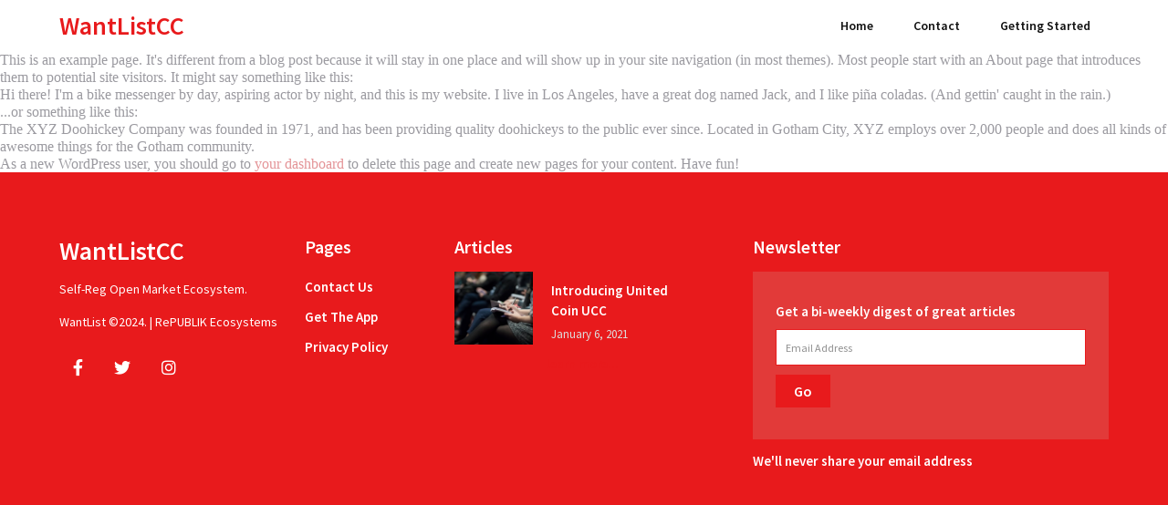

--- FILE ---
content_type: text/html; charset=UTF-8
request_url: https://wantlist.cc/sample-page/
body_size: 10886
content:
	<!DOCTYPE html>
	<html lang="en-US">
	<head>
		<meta charset="UTF-8" />
		<meta name="viewport" content="width=device-width, initial-scale=1">
		<link rel="profile" href="https://gmpg.org/xfn/11">
		<title>Sample Page &#8211; WantListCC</title>
<meta name='robots' content='max-image-preview:large' />
	<style>img:is([sizes="auto" i], [sizes^="auto," i]) { contain-intrinsic-size: 3000px 1500px }</style>
	
		<!-- Meta Tag Manager -->
		<meta name="trafficjunky-site-verification" content="yar7n4o58" />
		<!-- / Meta Tag Manager -->
<link rel='dns-prefetch' href='//www.googletagmanager.com' />
<link rel="alternate" type="application/rss+xml" title="WantListCC &raquo; Feed" href="https://wantlist.cc/feed/" />
<link rel="alternate" type="application/rss+xml" title="WantListCC &raquo; Comments Feed" href="https://wantlist.cc/comments/feed/" />
<script>
var pagelayer_ajaxurl = "https://wantlist.cc/wp-admin/admin-ajax.php?";
var pagelayer_global_nonce = "9f92026f73";
var pagelayer_server_time = 1763431571;
var pagelayer_is_live = "";
var pagelayer_facebook_id = "";
var pagelayer_settings = {"post_types":["post","page"],"enable_giver":"1","max_width":1170,"tablet_breakpoint":780,"mobile_breakpoint":600,"sidebar":false,"body_font":false,"color":false};
var pagelayer_recaptch_lang = "";
var pagelayer_recaptch_version = "";
</script><link rel="alternate" type="application/rss+xml" title="WantListCC &raquo; Sample Page Comments Feed" href="https://wantlist.cc/sample-page/feed/" />
<style id="popularfx-global-styles" type="text/css">
.site-header {background-color:#ffffff!important;}
.site-title a {color:#171717!important;}
.site-title a { font-size: 30 px; }
.site-description {color:#171717 !important;}
.site-description {font-size: 15px;}
.site-footer {background-color:#171717! important;}

</style><style id="pagelayer-wow-animation-style" type="text/css">.pagelayer-wow{visibility: hidden;}</style>
	<style id="pagelayer-global-styles" type="text/css">
:root{--pagelayer-color-primary:#007bff;--pagelayer-color-secondary:#6c757d;--pagelayer-color-text:#1d1d1d;--pagelayer-color-accent:#61ce70;--pagelayer-font-primary-font-family:Open Sans;--pagelayer-font-secondary-font-family:Roboto;--pagelayer-font-text-font-family:Montserrat;--pagelayer-font-accent-font-family:Poppins;}
.pagelayer-row-stretch-auto > .pagelayer-row-holder, .pagelayer-row-stretch-full > .pagelayer-row-holder.pagelayer-width-auto{ max-width: 1170px; margin-left: auto; margin-right: auto;}
@media (min-width: 781px){
			.pagelayer-hide-desktop{
				display:none !important;
			}
		}

		@media (max-width: 780px) and (min-width: 601px){
			.pagelayer-hide-tablet{
				display:none !important;
			}
			.pagelayer-wp-menu-holder[data-drop_breakpoint="tablet"] .pagelayer-wp_menu-ul{
				display:none;
			}
		}

		@media (max-width: 600px){
			.pagelayer-hide-mobile{
				display:none !important;
			}
			.pagelayer-wp-menu-holder[data-drop_breakpoint="mobile"] .pagelayer-wp_menu-ul{
				display:none;
			}
		}
@media (max-width: 780px){
	[class^="pagelayer-offset-"],
	[class*=" pagelayer-offset-"] {
		margin-left: 0;
	}

	.pagelayer-row .pagelayer-col {
		margin-left: 0;
		width: 100%;
	}
	.pagelayer-row.pagelayer-gutters .pagelayer-col {
		margin-bottom: 16px;
	}
	.pagelayer-first-sm {
		order: -1;
	}
	.pagelayer-last-sm {
		order: 1;
	}
	

}

</style><script>
window._wpemojiSettings = {"baseUrl":"https:\/\/s.w.org\/images\/core\/emoji\/16.0.1\/72x72\/","ext":".png","svgUrl":"https:\/\/s.w.org\/images\/core\/emoji\/16.0.1\/svg\/","svgExt":".svg","source":{"concatemoji":"https:\/\/wantlist.cc\/wp-includes\/js\/wp-emoji-release.min.js?ver=6.8.3"}};
/*! This file is auto-generated */
!function(s,n){var o,i,e;function c(e){try{var t={supportTests:e,timestamp:(new Date).valueOf()};sessionStorage.setItem(o,JSON.stringify(t))}catch(e){}}function p(e,t,n){e.clearRect(0,0,e.canvas.width,e.canvas.height),e.fillText(t,0,0);var t=new Uint32Array(e.getImageData(0,0,e.canvas.width,e.canvas.height).data),a=(e.clearRect(0,0,e.canvas.width,e.canvas.height),e.fillText(n,0,0),new Uint32Array(e.getImageData(0,0,e.canvas.width,e.canvas.height).data));return t.every(function(e,t){return e===a[t]})}function u(e,t){e.clearRect(0,0,e.canvas.width,e.canvas.height),e.fillText(t,0,0);for(var n=e.getImageData(16,16,1,1),a=0;a<n.data.length;a++)if(0!==n.data[a])return!1;return!0}function f(e,t,n,a){switch(t){case"flag":return n(e,"\ud83c\udff3\ufe0f\u200d\u26a7\ufe0f","\ud83c\udff3\ufe0f\u200b\u26a7\ufe0f")?!1:!n(e,"\ud83c\udde8\ud83c\uddf6","\ud83c\udde8\u200b\ud83c\uddf6")&&!n(e,"\ud83c\udff4\udb40\udc67\udb40\udc62\udb40\udc65\udb40\udc6e\udb40\udc67\udb40\udc7f","\ud83c\udff4\u200b\udb40\udc67\u200b\udb40\udc62\u200b\udb40\udc65\u200b\udb40\udc6e\u200b\udb40\udc67\u200b\udb40\udc7f");case"emoji":return!a(e,"\ud83e\udedf")}return!1}function g(e,t,n,a){var r="undefined"!=typeof WorkerGlobalScope&&self instanceof WorkerGlobalScope?new OffscreenCanvas(300,150):s.createElement("canvas"),o=r.getContext("2d",{willReadFrequently:!0}),i=(o.textBaseline="top",o.font="600 32px Arial",{});return e.forEach(function(e){i[e]=t(o,e,n,a)}),i}function t(e){var t=s.createElement("script");t.src=e,t.defer=!0,s.head.appendChild(t)}"undefined"!=typeof Promise&&(o="wpEmojiSettingsSupports",i=["flag","emoji"],n.supports={everything:!0,everythingExceptFlag:!0},e=new Promise(function(e){s.addEventListener("DOMContentLoaded",e,{once:!0})}),new Promise(function(t){var n=function(){try{var e=JSON.parse(sessionStorage.getItem(o));if("object"==typeof e&&"number"==typeof e.timestamp&&(new Date).valueOf()<e.timestamp+604800&&"object"==typeof e.supportTests)return e.supportTests}catch(e){}return null}();if(!n){if("undefined"!=typeof Worker&&"undefined"!=typeof OffscreenCanvas&&"undefined"!=typeof URL&&URL.createObjectURL&&"undefined"!=typeof Blob)try{var e="postMessage("+g.toString()+"("+[JSON.stringify(i),f.toString(),p.toString(),u.toString()].join(",")+"));",a=new Blob([e],{type:"text/javascript"}),r=new Worker(URL.createObjectURL(a),{name:"wpTestEmojiSupports"});return void(r.onmessage=function(e){c(n=e.data),r.terminate(),t(n)})}catch(e){}c(n=g(i,f,p,u))}t(n)}).then(function(e){for(var t in e)n.supports[t]=e[t],n.supports.everything=n.supports.everything&&n.supports[t],"flag"!==t&&(n.supports.everythingExceptFlag=n.supports.everythingExceptFlag&&n.supports[t]);n.supports.everythingExceptFlag=n.supports.everythingExceptFlag&&!n.supports.flag,n.DOMReady=!1,n.readyCallback=function(){n.DOMReady=!0}}).then(function(){return e}).then(function(){var e;n.supports.everything||(n.readyCallback(),(e=n.source||{}).concatemoji?t(e.concatemoji):e.wpemoji&&e.twemoji&&(t(e.twemoji),t(e.wpemoji)))}))}((window,document),window._wpemojiSettings);
</script>
<link rel='stylesheet' id='pagelayer-frontend-css' href='https://wantlist.cc/wp-content/plugins/pagelayer/css/givecss.php?give=pagelayer-frontend.css%2Cnivo-lightbox.css%2Canimate.min.css%2Cowl.carousel.min.css%2Cowl.theme.default.min.css%2Cfont-awesome5.min.css&#038;ver=2.0.6' media='all' />
<style id='wp-emoji-styles-inline-css'>

	img.wp-smiley, img.emoji {
		display: inline !important;
		border: none !important;
		box-shadow: none !important;
		height: 1em !important;
		width: 1em !important;
		margin: 0 0.07em !important;
		vertical-align: -0.1em !important;
		background: none !important;
		padding: 0 !important;
	}
</style>
<link rel='stylesheet' id='wp-block-library-css' href='https://wantlist.cc/wp-includes/css/dist/block-library/style.min.css?ver=6.8.3' media='all' />
<style id='classic-theme-styles-inline-css'>
/*! This file is auto-generated */
.wp-block-button__link{color:#fff;background-color:#32373c;border-radius:9999px;box-shadow:none;text-decoration:none;padding:calc(.667em + 2px) calc(1.333em + 2px);font-size:1.125em}.wp-block-file__button{background:#32373c;color:#fff;text-decoration:none}
</style>
<link rel='stylesheet' id='betterdocs-blocks-category-slate-layout-css' href='https://wantlist.cc/wp-content/plugins/betterdocs/assets/blocks/category-slate-layout/default.css?ver=4.2.2' media='all' />
<style id='global-styles-inline-css'>
:root{--wp--preset--aspect-ratio--square: 1;--wp--preset--aspect-ratio--4-3: 4/3;--wp--preset--aspect-ratio--3-4: 3/4;--wp--preset--aspect-ratio--3-2: 3/2;--wp--preset--aspect-ratio--2-3: 2/3;--wp--preset--aspect-ratio--16-9: 16/9;--wp--preset--aspect-ratio--9-16: 9/16;--wp--preset--color--black: #000000;--wp--preset--color--cyan-bluish-gray: #abb8c3;--wp--preset--color--white: #ffffff;--wp--preset--color--pale-pink: #f78da7;--wp--preset--color--vivid-red: #cf2e2e;--wp--preset--color--luminous-vivid-orange: #ff6900;--wp--preset--color--luminous-vivid-amber: #fcb900;--wp--preset--color--light-green-cyan: #7bdcb5;--wp--preset--color--vivid-green-cyan: #00d084;--wp--preset--color--pale-cyan-blue: #8ed1fc;--wp--preset--color--vivid-cyan-blue: #0693e3;--wp--preset--color--vivid-purple: #9b51e0;--wp--preset--gradient--vivid-cyan-blue-to-vivid-purple: linear-gradient(135deg,rgba(6,147,227,1) 0%,rgb(155,81,224) 100%);--wp--preset--gradient--light-green-cyan-to-vivid-green-cyan: linear-gradient(135deg,rgb(122,220,180) 0%,rgb(0,208,130) 100%);--wp--preset--gradient--luminous-vivid-amber-to-luminous-vivid-orange: linear-gradient(135deg,rgba(252,185,0,1) 0%,rgba(255,105,0,1) 100%);--wp--preset--gradient--luminous-vivid-orange-to-vivid-red: linear-gradient(135deg,rgba(255,105,0,1) 0%,rgb(207,46,46) 100%);--wp--preset--gradient--very-light-gray-to-cyan-bluish-gray: linear-gradient(135deg,rgb(238,238,238) 0%,rgb(169,184,195) 100%);--wp--preset--gradient--cool-to-warm-spectrum: linear-gradient(135deg,rgb(74,234,220) 0%,rgb(151,120,209) 20%,rgb(207,42,186) 40%,rgb(238,44,130) 60%,rgb(251,105,98) 80%,rgb(254,248,76) 100%);--wp--preset--gradient--blush-light-purple: linear-gradient(135deg,rgb(255,206,236) 0%,rgb(152,150,240) 100%);--wp--preset--gradient--blush-bordeaux: linear-gradient(135deg,rgb(254,205,165) 0%,rgb(254,45,45) 50%,rgb(107,0,62) 100%);--wp--preset--gradient--luminous-dusk: linear-gradient(135deg,rgb(255,203,112) 0%,rgb(199,81,192) 50%,rgb(65,88,208) 100%);--wp--preset--gradient--pale-ocean: linear-gradient(135deg,rgb(255,245,203) 0%,rgb(182,227,212) 50%,rgb(51,167,181) 100%);--wp--preset--gradient--electric-grass: linear-gradient(135deg,rgb(202,248,128) 0%,rgb(113,206,126) 100%);--wp--preset--gradient--midnight: linear-gradient(135deg,rgb(2,3,129) 0%,rgb(40,116,252) 100%);--wp--preset--font-size--small: 13px;--wp--preset--font-size--medium: 20px;--wp--preset--font-size--large: 36px;--wp--preset--font-size--x-large: 42px;--wp--preset--spacing--20: 0.44rem;--wp--preset--spacing--30: 0.67rem;--wp--preset--spacing--40: 1rem;--wp--preset--spacing--50: 1.5rem;--wp--preset--spacing--60: 2.25rem;--wp--preset--spacing--70: 3.38rem;--wp--preset--spacing--80: 5.06rem;--wp--preset--shadow--natural: 6px 6px 9px rgba(0, 0, 0, 0.2);--wp--preset--shadow--deep: 12px 12px 50px rgba(0, 0, 0, 0.4);--wp--preset--shadow--sharp: 6px 6px 0px rgba(0, 0, 0, 0.2);--wp--preset--shadow--outlined: 6px 6px 0px -3px rgba(255, 255, 255, 1), 6px 6px rgba(0, 0, 0, 1);--wp--preset--shadow--crisp: 6px 6px 0px rgba(0, 0, 0, 1);}:where(.is-layout-flex){gap: 0.5em;}:where(.is-layout-grid){gap: 0.5em;}body .is-layout-flex{display: flex;}.is-layout-flex{flex-wrap: wrap;align-items: center;}.is-layout-flex > :is(*, div){margin: 0;}body .is-layout-grid{display: grid;}.is-layout-grid > :is(*, div){margin: 0;}:where(.wp-block-columns.is-layout-flex){gap: 2em;}:where(.wp-block-columns.is-layout-grid){gap: 2em;}:where(.wp-block-post-template.is-layout-flex){gap: 1.25em;}:where(.wp-block-post-template.is-layout-grid){gap: 1.25em;}.has-black-color{color: var(--wp--preset--color--black) !important;}.has-cyan-bluish-gray-color{color: var(--wp--preset--color--cyan-bluish-gray) !important;}.has-white-color{color: var(--wp--preset--color--white) !important;}.has-pale-pink-color{color: var(--wp--preset--color--pale-pink) !important;}.has-vivid-red-color{color: var(--wp--preset--color--vivid-red) !important;}.has-luminous-vivid-orange-color{color: var(--wp--preset--color--luminous-vivid-orange) !important;}.has-luminous-vivid-amber-color{color: var(--wp--preset--color--luminous-vivid-amber) !important;}.has-light-green-cyan-color{color: var(--wp--preset--color--light-green-cyan) !important;}.has-vivid-green-cyan-color{color: var(--wp--preset--color--vivid-green-cyan) !important;}.has-pale-cyan-blue-color{color: var(--wp--preset--color--pale-cyan-blue) !important;}.has-vivid-cyan-blue-color{color: var(--wp--preset--color--vivid-cyan-blue) !important;}.has-vivid-purple-color{color: var(--wp--preset--color--vivid-purple) !important;}.has-black-background-color{background-color: var(--wp--preset--color--black) !important;}.has-cyan-bluish-gray-background-color{background-color: var(--wp--preset--color--cyan-bluish-gray) !important;}.has-white-background-color{background-color: var(--wp--preset--color--white) !important;}.has-pale-pink-background-color{background-color: var(--wp--preset--color--pale-pink) !important;}.has-vivid-red-background-color{background-color: var(--wp--preset--color--vivid-red) !important;}.has-luminous-vivid-orange-background-color{background-color: var(--wp--preset--color--luminous-vivid-orange) !important;}.has-luminous-vivid-amber-background-color{background-color: var(--wp--preset--color--luminous-vivid-amber) !important;}.has-light-green-cyan-background-color{background-color: var(--wp--preset--color--light-green-cyan) !important;}.has-vivid-green-cyan-background-color{background-color: var(--wp--preset--color--vivid-green-cyan) !important;}.has-pale-cyan-blue-background-color{background-color: var(--wp--preset--color--pale-cyan-blue) !important;}.has-vivid-cyan-blue-background-color{background-color: var(--wp--preset--color--vivid-cyan-blue) !important;}.has-vivid-purple-background-color{background-color: var(--wp--preset--color--vivid-purple) !important;}.has-black-border-color{border-color: var(--wp--preset--color--black) !important;}.has-cyan-bluish-gray-border-color{border-color: var(--wp--preset--color--cyan-bluish-gray) !important;}.has-white-border-color{border-color: var(--wp--preset--color--white) !important;}.has-pale-pink-border-color{border-color: var(--wp--preset--color--pale-pink) !important;}.has-vivid-red-border-color{border-color: var(--wp--preset--color--vivid-red) !important;}.has-luminous-vivid-orange-border-color{border-color: var(--wp--preset--color--luminous-vivid-orange) !important;}.has-luminous-vivid-amber-border-color{border-color: var(--wp--preset--color--luminous-vivid-amber) !important;}.has-light-green-cyan-border-color{border-color: var(--wp--preset--color--light-green-cyan) !important;}.has-vivid-green-cyan-border-color{border-color: var(--wp--preset--color--vivid-green-cyan) !important;}.has-pale-cyan-blue-border-color{border-color: var(--wp--preset--color--pale-cyan-blue) !important;}.has-vivid-cyan-blue-border-color{border-color: var(--wp--preset--color--vivid-cyan-blue) !important;}.has-vivid-purple-border-color{border-color: var(--wp--preset--color--vivid-purple) !important;}.has-vivid-cyan-blue-to-vivid-purple-gradient-background{background: var(--wp--preset--gradient--vivid-cyan-blue-to-vivid-purple) !important;}.has-light-green-cyan-to-vivid-green-cyan-gradient-background{background: var(--wp--preset--gradient--light-green-cyan-to-vivid-green-cyan) !important;}.has-luminous-vivid-amber-to-luminous-vivid-orange-gradient-background{background: var(--wp--preset--gradient--luminous-vivid-amber-to-luminous-vivid-orange) !important;}.has-luminous-vivid-orange-to-vivid-red-gradient-background{background: var(--wp--preset--gradient--luminous-vivid-orange-to-vivid-red) !important;}.has-very-light-gray-to-cyan-bluish-gray-gradient-background{background: var(--wp--preset--gradient--very-light-gray-to-cyan-bluish-gray) !important;}.has-cool-to-warm-spectrum-gradient-background{background: var(--wp--preset--gradient--cool-to-warm-spectrum) !important;}.has-blush-light-purple-gradient-background{background: var(--wp--preset--gradient--blush-light-purple) !important;}.has-blush-bordeaux-gradient-background{background: var(--wp--preset--gradient--blush-bordeaux) !important;}.has-luminous-dusk-gradient-background{background: var(--wp--preset--gradient--luminous-dusk) !important;}.has-pale-ocean-gradient-background{background: var(--wp--preset--gradient--pale-ocean) !important;}.has-electric-grass-gradient-background{background: var(--wp--preset--gradient--electric-grass) !important;}.has-midnight-gradient-background{background: var(--wp--preset--gradient--midnight) !important;}.has-small-font-size{font-size: var(--wp--preset--font-size--small) !important;}.has-medium-font-size{font-size: var(--wp--preset--font-size--medium) !important;}.has-large-font-size{font-size: var(--wp--preset--font-size--large) !important;}.has-x-large-font-size{font-size: var(--wp--preset--font-size--x-large) !important;}
:where(.wp-block-post-template.is-layout-flex){gap: 1.25em;}:where(.wp-block-post-template.is-layout-grid){gap: 1.25em;}
:where(.wp-block-columns.is-layout-flex){gap: 2em;}:where(.wp-block-columns.is-layout-grid){gap: 2em;}
:root :where(.wp-block-pullquote){font-size: 1.5em;line-height: 1.6;}
</style>
<link rel='stylesheet' id='wpda_wpdp_public-css' href='https://wantlist.cc/wp-content/plugins/wp-data-access/public/../assets/css/wpda_public.css?ver=5.5.4' media='all' />
<link rel='stylesheet' id='popularfx-style-css' href='https://wantlist.cc/wp-content/uploads/popularfx-templates/softland/style.css?ver=1.2.3' media='all' />
<link rel='stylesheet' id='popularfx-sidebar-css' href='https://wantlist.cc/wp-content/themes/popularfx/sidebar.css?ver=1.2.3' media='all' />
<script src="https://wantlist.cc/wp-includes/js/jquery/jquery.min.js?ver=3.7.1" id="jquery-core-js"></script>
<script src="https://wantlist.cc/wp-includes/js/jquery/jquery-migrate.min.js?ver=3.4.1" id="jquery-migrate-js"></script>
<script src="https://wantlist.cc/wp-content/plugins/pagelayer/js/givejs.php?give=pagelayer-frontend.js%2Cnivo-lightbox.min.js%2Cwow.min.js%2Cjquery-numerator.js%2CsimpleParallax.min.js%2Cowl.carousel.min.js&amp;ver=2.0.6" id="pagelayer-frontend-js"></script>
<script src="https://wantlist.cc/wp-includes/js/underscore.min.js?ver=1.13.7" id="underscore-js"></script>
<script src="https://wantlist.cc/wp-includes/js/backbone.min.js?ver=1.6.0" id="backbone-js"></script>
<script id="wp-api-request-js-extra">
var wpApiSettings = {"root":"https:\/\/wantlist.cc\/wp-json\/","nonce":"782a4a5f21","versionString":"wp\/v2\/"};
</script>
<script src="https://wantlist.cc/wp-includes/js/api-request.min.js?ver=6.8.3" id="wp-api-request-js"></script>
<script src="https://wantlist.cc/wp-includes/js/wp-api.min.js?ver=6.8.3" id="wp-api-js"></script>
<script id="wpda_rest_api-js-extra">
var wpdaApiSettings = {"path":"wpda"};
</script>
<script src="https://wantlist.cc/wp-content/plugins/wp-data-access/public/../assets/js/wpda_rest_api.js?ver=5.5.4" id="wpda_rest_api-js"></script>
<link rel="https://api.w.org/" href="https://wantlist.cc/wp-json/" /><link rel="alternate" title="JSON" type="application/json" href="https://wantlist.cc/wp-json/wp/v2/pages/2" /><link rel="EditURI" type="application/rsd+xml" title="RSD" href="https://wantlist.cc/xmlrpc.php?rsd" />
<meta name="generator" content="WordPress 6.8.3" />
<link rel="canonical" href="https://wantlist.cc/sample-page/" />
<link rel='shortlink' href='https://wantlist.cc/?p=2' />
<link rel="alternate" title="oEmbed (JSON)" type="application/json+oembed" href="https://wantlist.cc/wp-json/oembed/1.0/embed?url=https%3A%2F%2Fwantlist.cc%2Fsample-page%2F" />
<link rel="alternate" title="oEmbed (XML)" type="text/xml+oembed" href="https://wantlist.cc/wp-json/oembed/1.0/embed?url=https%3A%2F%2Fwantlist.cc%2Fsample-page%2F&#038;format=xml" />
<meta name="generator" content="Site Kit by Google 1.165.0" /><link rel="pingback" href="https://wantlist.cc/xmlrpc.php"><style>.recentcomments a{display:inline !important;padding:0 !important;margin:0 !important;}</style><link rel="icon" href="https://wantlist.cc/wp-content/uploads/2021/02/cropped-wanttab-1-32x32.png" sizes="32x32" />
<link rel="icon" href="https://wantlist.cc/wp-content/uploads/2021/02/cropped-wanttab-1-192x192.png" sizes="192x192" />
<link rel="apple-touch-icon" href="https://wantlist.cc/wp-content/uploads/2021/02/cropped-wanttab-1-180x180.png" />
<meta name="msapplication-TileImage" content="https://wantlist.cc/wp-content/uploads/2021/02/cropped-wanttab-1-270x270.png" />
	</head>

	<body class="wp-singular page-template-default page page-id-2 wp-custom-logo wp-theme-popularfx popularfx-body pagelayer-body">
		
	<header class="pagelayer-header"><div pagelayer-id="7d67837" class="p-7d67837 pagelayer-row pagelayer-row-stretch-auto pagelayer-height-default">
<style pagelayer-style-id="7d67837">.p-7d67837 .pagelayer-col-holder{padding: 10px}
.p-7d67837>.pagelayer-row-holder .pagelayer-col{align-content: center}
.p-7d67837 > .pagelayer-background-overlay{-webkit-transition: all 400ms !important; transition: all 400ms !important}
.p-7d67837 .pagelayer-svg-top .pagelayer-shape-fill{fill:#227bc3}
.p-7d67837 .pagelayer-row-svg .pagelayer-svg-top{width:100%;height:100px}
.p-7d67837 .pagelayer-svg-bottom .pagelayer-shape-fill{fill:#e44993}
.p-7d67837 .pagelayer-row-svg .pagelayer-svg-bottom{width:100%;height:100px}
</style>
			
			
			
			
			<div class="pagelayer-row-holder pagelayer-row pagelayer-auto pagelayer-width-auto">
<div pagelayer-id="m309181" class="p-m309181 pagelayer-col">
<style pagelayer-style-id="m309181">.p-m309181 .pagelayer-col-holder > div:not(:last-child){margin-bottom: 15px}
.pagelayer-row-holder .p-m309181{width: 30%}
.p-m309181 > .pagelayer-background-overlay{-webkit-transition: all 400ms !important; transition: all 400ms !important}
@media (max-width: 600px){.pagelayer-row-holder .p-m309181{width: 50%}
}
</style>
				
				
				
				<div class="pagelayer-col-holder">
<div pagelayer-id="geu4537" class="p-geu4537 pagelayer-wp_title">
<style pagelayer-style-id="geu4537">.p-geu4537 .pagelayer-wp-title-heading{font-family: Source Sans Pro; font-size: 28px !important; font-style:  !important; font-weight: 600 !important; font-variant:  !important; text-decoration-line:  !important; text-decoration-style: Solid !important; line-height: em !important; text-transform:  !important; letter-spacing: px !important; word-spacing: px !important;color:#e81a1c;text-align:left;padding: 0px 0px 0px 0px}
@media (max-width: 780px) and (min-width: 601px){.p-geu4537 .pagelayer-wp-title-heading{font-family: ; font-size: 24px !important; font-style:  !important; font-weight:  !important; font-variant:  !important; text-decoration-line:  !important; text-decoration-style: Solid !important; line-height: em !important; text-transform:  !important; letter-spacing: px !important; word-spacing: px !important}
}
@media (max-width: 600px){.p-geu4537 .pagelayer-wp-title-heading{font-family: ; font-size: 22px !important; font-style:  !important; font-weight:  !important; font-variant:  !important; text-decoration-line:  !important; text-decoration-style: Solid !important; line-height: em !important; text-transform:  !important; letter-spacing: px !important; word-spacing: px !important}
}
</style><div class="pagelayer-wp-title-content">
			<div class="pagelayer-wp-title-section">
				<a href="https://wantlist.cc" class="pagelayer-wp-title-link pagelayer-ele-link">
					
					<div class="pagelayer-wp-title-holder">
						<div class="pagelayer-wp-title-heading">WantListCC</div>
						
					</div>
				</a>
			</div>			
		<div></div></div></div>
</div></div>
<div pagelayer-id="1v26036" class="p-1v26036 pagelayer-col">
<style pagelayer-style-id="1v26036">.p-1v26036 .pagelayer-col-holder > div:not(:last-child){margin-bottom: 15px}
.pagelayer-row-holder .p-1v26036{width: 70%}
.p-1v26036 > .pagelayer-background-overlay{-webkit-transition: all 400ms !important; transition: all 400ms !important}
@media (max-width: 600px){.pagelayer-row-holder .p-1v26036{width: 50%}
}
</style>
				
				
				
				<div class="pagelayer-col-holder">
<div pagelayer-id="1st2316" class="p-1st2316 pagelayer-wp_menu">
<style pagelayer-style-id="1st2316">.p-1st2316 .pagelayer-wp_menu-ul{text-align:right}
.p-1st2316 .pagelayer-wp-menu-container li.menu-item{list-style: none}
.p-1st2316 .pagelayer-wp_menu-ul>li a:first-child{color: #111111}
.p-1st2316 .pagelayer-wp_menu-ul>li>a:hover{color: #e81a1c}
.p-1st2316 .pagelayer-wp_menu-ul>li.pagelayer-active-sub-menu>a:hover{color: #e81a1c}
.p-1st2316 .pagelayer-wp_menu-ul>li.current-menu-item>a{color: #e81a1c}
.p-1st2316 .pagelayer-wp-menu-container ul li.menu-item > a{font-family: Source Sans Pro !important; font-size: 14px !important; font-style:  !important; font-weight: 600 !important; font-variant:  !important; text-decoration-line:  !important; text-decoration-style: Solid !important; line-height: em !important; text-transform:  !important; letter-spacing: px !important; word-spacing: px !important}
.p-1st2316 .pagelayer-wp_menu-ul>li>a{padding-left: 20px;padding-right: 20px;padding-top: 10px;padding-bottom	: 10px}
.p-1st2316 .pagelayer-menu-type-horizontal .sub-menu{left:0px}
.p-1st2316 .pagelayer-menu-type-horizontal .sub-menu .sub-menu{left:unset;left:100% !important;top:0px}
.p-1st2316 .pagelayer-wp-menu-container ul.sub-menu>li a{color: #ffffff}
.p-1st2316 .pagelayer-wp-menu-container ul.sub-menu{background-color: #0986c0}
.p-1st2316 .pagelayer-wp-menu-container ul.sub-menu li a{padding-left: 10px;padding-right: 10px;padding-top: 10px;padding-bottom	: 10px}
.p-1st2316 .pagelayer-wp-menu-container .sub-menu a{margin-left: 10px}
.p-1st2316 .pagelayer-wp-menu-container .sub-menu .sub-menu a{margin-left: calc(2 * 10px)}
.p-1st2316 .pagelayer-primary-menu-bar{text-align:center}
.p-1st2316 .pagelayer-primary-menu-bar i{color:#ffffff;background-color:#e81a1c;font-size:30px}
.p-1st2316 .pagelayer-menu-type-dropdown{width:30%;background-color:#ffffff}
.p-1st2316 .pagelayer-menu-type-dropdown .pagelayer-wp_menu-ul{width:100%;top: 8%; transform: translateY(-8%)}
.p-1st2316 .pagelayer-wp_menu-close i{font-size:25px;padding:8px;color:rgba(255,255,255,0.41);background-color:rgba(0,0,0,0.21);-webkit-transition: all 600ms !important; transition: all 600ms !important}
.p-1st2316 .pagelayer-wp_menu-close i:hover{color:#ffffff;background-color:#000000}
.p-1st2316 .pagelayer-wp_menu-ul .menu-item a{
justify-content:center;
}
@media (max-width: 780px) and (min-width: 601px){.p-1st2316 .pagelayer-primary-menu-bar{text-align:right}
.p-1st2316 .pagelayer-primary-menu-bar i{font-size:24px;padding:8 {{val[1]}}}
.p-1st2316 .pagelayer-menu-type-dropdown{width:60%}
.p-1st2316 .pagelayer-wp_menu-close i{font-size:24px;padding:8px}
}
@media (max-width: 600px){.p-1st2316 .pagelayer-wp_menu-ul>li>a{padding-top: 10px;padding-bottom	: 10px}
.p-1st2316 .pagelayer-primary-menu-bar{text-align:right}
.p-1st2316 .pagelayer-primary-menu-bar i{font-size:20px;padding:6 {{val[1]}}}
.p-1st2316 .pagelayer-menu-type-dropdown{width:60%}
.p-1st2316 .pagelayer-wp_menu-close i{font-size:20px;padding:6px}
}
</style><div class="pagelayer-wp-menu-holder" data-layout="horizontal" data-submenu_ind="caret-down" data-drop_breakpoint="tablet">
			<div class="pagelayer-primary-menu-bar"><i class="fas fa-bars"></i></div>
			<div class="pagelayer-wp-menu-container pagelayer-menu-type-horizontal pagelayer-menu-hover- slide pagelayer-wp_menu-right" data-align="right">
				<div class="pagelayer-wp_menu-close"><i class="fas fa-times"></i></div>
				<div class="menu-softland-header-menu-container"><ul id="2" class="pagelayer-wp_menu-ul"><li id="menu-item-30" class="menu-item menu-item-type-post_type menu-item-object-page menu-item-home menu-item-30"><a href="https://wantlist.cc/"><span class="pagelayer-nav-menu-title">Home</span></a><div class="pagelayer-mega-menu pagelayer-mega-editor-30"></div></li>
<li id="menu-item-34" class="menu-item menu-item-type-post_type menu-item-object-page menu-item-34"><a href="https://wantlist.cc/contact/"><span class="pagelayer-nav-menu-title">Contact</span></a><div class="pagelayer-mega-menu pagelayer-mega-editor-34"></div></li>
<li id="menu-item-120" class="menu-item menu-item-type-post_type menu-item-object-page menu-item-120"><a href="https://wantlist.cc/about/"><span class="pagelayer-nav-menu-title">Getting Started</span></a><div class="pagelayer-mega-menu pagelayer-mega-editor-120"></div></li>
</ul></div>
			</div>
		</div></div>
</div></div>
</div></div>

	</header>
	<main id="primary" class="site-main">

		
<article id="post-2" class="post-2 page type-page status-publish hentry">
	<header class="entry-header">
			</header><!-- .entry-header -->

	
	<div class="entry-content">
		
<p>This is an example page. It's different from a blog post because it will stay in one place and will show up in your site navigation (in most themes). Most people start with an About page that introduces them to potential site visitors. It might say something like this:</p>



<blockquote class="wp-block-quote is-layout-flow wp-block-quote-is-layout-flow"><p>Hi there! I'm a bike messenger by day, aspiring actor by night, and this is my website. I live in Los Angeles, have a great dog named Jack, and I like pi&#241;a coladas. (And gettin' caught in the rain.)</p></blockquote>



<p>...or something like this:</p>



<blockquote class="wp-block-quote is-layout-flow wp-block-quote-is-layout-flow"><p>The XYZ Doohickey Company was founded in 1971, and has been providing quality doohickeys to the public ever since. Located in Gotham City, XYZ employs over 2,000 people and does all kinds of awesome things for the Gotham community.</p></blockquote>



<p>As a new WordPress user, you should go to <a href="https://wantlist.cc/wp-admin/">your dashboard</a> to delete this page and create new pages for your content. Have fun!</p>
	</div><!-- .entry-content -->

	</article><!-- #post-2 -->

	</main><!-- #main -->


	<footer class="pagelayer-footer"><div pagelayer-id="n8o3646" class="p-n8o3646 pagelayer-post_props">
</div>
<div pagelayer-id="zf72404" class="p-zf72404 pagelayer-row pagelayer-row-stretch-auto pagelayer-height-default">
<style pagelayer-style-id="zf72404">.p-zf72404 .pagelayer-col-holder{padding: 10px}
.p-zf72404 > .pagelayer-background-overlay{-webkit-transition: all 400ms !important; transition: all 400ms !important}
.p-zf72404 .pagelayer-svg-top .pagelayer-shape-fill{fill:#227bc3}
.p-zf72404 .pagelayer-row-svg .pagelayer-svg-top{width:100%;height:100px}
.p-zf72404 .pagelayer-svg-bottom .pagelayer-shape-fill{fill:#e44993}
.p-zf72404 .pagelayer-row-svg .pagelayer-svg-bottom{width:100%;height:100px}
.p-zf72404{background: #e81a1c;padding-top: 60px; padding-right: 0px; padding-bottom: 60px; padding-left: 0px}
@media (max-width: 780px) and (min-width: 601px){.p-zf72404{padding-top: 40px; padding-right: 0px; padding-bottom: 40px; padding-left: 0px}
}
@media (max-width: 600px){.p-zf72404{padding-top: 30px; padding-right: 0px; padding-bottom: 30px; padding-left: 0px}
}
</style>
			
			
			
			
			<div class="pagelayer-row-holder pagelayer-row pagelayer-auto pagelayer-width-auto">
<div pagelayer-id="lav4457" class="p-lav4457 pagelayer-col">
<style pagelayer-style-id="lav4457">.p-lav4457 .pagelayer-col-holder > div:not(:last-child){margin-bottom: 15px}
.pagelayer-row-holder .p-lav4457{width: 23%}
.p-lav4457 > .pagelayer-background-overlay{-webkit-transition: all 400ms !important; transition: all 400ms !important}
@media (max-width: 600px){.pagelayer-row-holder .p-lav4457{width: 100%}
}
</style>
				
				
				
				<div class="pagelayer-col-holder">
<div pagelayer-id="ehf4789" class="p-ehf4789 pagelayer-wp_title">
<style pagelayer-style-id="ehf4789">.p-ehf4789 .pagelayer-wp-title-heading{font-family: Source Sans Pro; font-size: 28px !important; font-style:  !important; font-weight: 600 !important; font-variant:  !important; text-decoration-line:  !important; text-decoration-style: Solid !important; line-height: em !important; text-transform:  !important; letter-spacing: px !important; word-spacing: px !important;color:#ffffff;text-align:left;padding: 0px 0px 0px 0px}
@media (max-width: 780px) and (min-width: 601px){.p-ehf4789 .pagelayer-wp-title-heading{font-family: ; font-size: 24px !important; font-style:  !important; font-weight:  !important; font-variant:  !important; text-decoration-line:  !important; text-decoration-style: Solid !important; line-height: em !important; text-transform:  !important; letter-spacing: px !important; word-spacing: px !important}
}
@media (max-width: 600px){.p-ehf4789 .pagelayer-wp-title-heading{font-family: ; font-size: 22px !important; font-style:  !important; font-weight:  !important; font-variant:  !important; text-decoration-line:  !important; text-decoration-style: Solid !important; line-height: em !important; text-transform:  !important; letter-spacing: px !important; word-spacing: px !important}
}
</style><div class="pagelayer-wp-title-content">
			<div class="pagelayer-wp-title-section">
				<a href="https://wantlist.cc" class="pagelayer-wp-title-link pagelayer-ele-link">
					
					<div class="pagelayer-wp-title-holder">
						<div class="pagelayer-wp-title-heading">WantListCC</div>
						
					</div>
				</a>
			</div>			
		<div></div></div></div>
<div pagelayer-id="gzc8933" class="p-gzc8933 pagelayer-text">
<style pagelayer-style-id="gzc8933">.p-gzc8933{padding-top: 0%; padding-right: 0%; padding-bottom: 0%; padding-left: 0%}
</style><div class="pagelayer-text-holder"><p style="font-family:Source sans pro;font-size:14px;font-weight:400;color:#fff;line-height:1.5">Self-Reg Open Market Ecosystem.</p></div></div>
<div pagelayer-id="wa92296" class="p-wa92296 pagelayer-text">
<style pagelayer-style-id="wa92296">.p-wa92296{padding-top: 0%; padding-right: 0%; padding-bottom: 0%; padding-left: 0%}
</style><div class="pagelayer-text-holder"><p style="font-family:Source sans pro;font-size:14px;font-weight:400;color:#fff;line-height:1.5">WantList ©2024. | <a style="color:white;" href="https://unitedvault.cc" target="_blank" rel="noopener">RePUBLIK Ecosystems</a></p></div></div>
<div pagelayer-id="7lp9626" class="p-7lp9626 pagelayer-social_grp" pagelayer-animation="float">
<style pagelayer-style-id="7lp9626">.p-7lp9626{text-align: left}
.p-7lp9626 > div{display: inline-block}
.p-7lp9626 .pagelayer-social{padding: 15px}
.p-7lp9626 .pagelayer-social-fa{font-size: 18px;color: #ffffff !important;-webkit-transition: all 600ms; transition: all 600ms}
.p-7lp9626 .pagelayer-icon-holder{font-size: 18px;-webkit-transition: all 600ms; transition: all 600ms}
.p-7lp9626 .pagelayer-icon-holder:hover .pagelayer-social-fa{color: #ffffff !important}
@media (max-width: 780px) and (min-width: 601px){.p-7lp9626 .pagelayer-social{padding: 10px}
.p-7lp9626 .pagelayer-social-fa{font-size: 14px}
.p-7lp9626 .pagelayer-icon-holder{font-size: 14px}
}
@media (max-width: 600px){.p-7lp9626 .pagelayer-social{padding: 11px}
.p-7lp9626 .pagelayer-social-fa{font-size: 14px}
.p-7lp9626 .pagelayer-icon-holder{font-size: 14px}
}
</style>
<div pagelayer-id="7vu8334" class="p-7vu8334 pagelayer-social">
<div class="pagelayer-icon-holder pagelayer-facebook-f" data-icon="fab fa-facebook-f">
					<a class="pagelayer-ele-link" href="https://www.facebook.com/wantlistcc-114107730057002">
						<i class="pagelayer-social-fa fab fa-facebook-f"></i>
					</a>
				</div></div>
<div pagelayer-id="r5c7965" class="p-r5c7965 pagelayer-social">
<div class="pagelayer-icon-holder pagelayer-twitter" data-icon="fab fa-twitter">
					<a class="pagelayer-ele-link" href="https://twitter.com/wantlistcc/">
						<i class="pagelayer-social-fa fab fa-twitter"></i>
					</a>
				</div></div>
<div pagelayer-id="usn1175" class="p-usn1175 pagelayer-social">
<div class="pagelayer-icon-holder pagelayer-instagram" data-icon="fab fa-instagram">
					<a class="pagelayer-ele-link" href="https://www.instagram.com/wantlistcc/">
						<i class="pagelayer-social-fa fab fa-instagram"></i>
					</a>
				</div></div>
</div>
</div></div>
<div pagelayer-id="djl1950" class="p-djl1950 pagelayer-col">
<style pagelayer-style-id="djl1950">.p-djl1950 .pagelayer-col-holder > div:not(:last-child){margin-bottom: 15px}
.pagelayer-row-holder .p-djl1950{width: 14%}
.p-djl1950 > .pagelayer-background-overlay{-webkit-transition: all 400ms !important; transition: all 400ms !important}
@media (max-width: 600px){.pagelayer-row-holder .p-djl1950{width: 100%}
}
</style>
				
				
				
				<div class="pagelayer-col-holder">
<div pagelayer-id="dfi7920" class="p-dfi7920 pagelayer-heading">
<style pagelayer-style-id="dfi7920">.p-dfi7920 .pagelayer-heading-holder *{color:#ffffff;font-family: Source Sans Pro !important; font-size: 20px !important; font-style:  !important; font-weight: 600 !important; font-variant:  !important; text-decoration-line:  !important; text-decoration-style: Solid !important; line-height: em !important; text-transform:  !important; letter-spacing: px !important; word-spacing: px !important}
.p-dfi7920 .pagelayer-heading-holder{color:#ffffff;font-family: Source Sans Pro !important; font-size: 20px !important; font-style:  !important; font-weight: 600 !important; font-variant:  !important; text-decoration-line:  !important; text-decoration-style: Solid !important; line-height: em !important; text-transform:  !important; letter-spacing: px !important; word-spacing: px !important}
</style><div class="pagelayer-heading-holder">


Pages</div>
		
			</div>
<div pagelayer-id="vvy6036" class="p-vvy6036 pagelayer-list">
<style pagelayer-style-id="vvy6036">.p-vvy6036 li{list-style-type: none;font-family: Source Sans Pro; font-size: 15px !important; font-style:  !important; font-weight: 600 !important; font-variant:  !important; text-decoration-line:  !important; text-decoration-style: Solid !important; line-height: em !important; text-transform: Capitalize !important; letter-spacing: px !important; word-spacing: px !important}
.p-vvy6036 .pagelayer-list-icon-holder{padding-bottom: calc(15px/2); padding-top: calc(15px/2)}
.p-vvy6036 .pagelayer-list-item{color:#ffffff;margin-left: 10px}
.p-vvy6036 li > a{font-family: Source Sans Pro; font-size: 15px !important; font-style:  !important; font-weight: 600 !important; font-variant:  !important; text-decoration-line:  !important; text-decoration-style: Solid !important; line-height: em !important; text-transform: Capitalize !important; letter-spacing: px !important; word-spacing: px !important}
.p-vvy6036 .pagelayer-list-icon{color:#0986c0}
.p-vvy6036{margin-top: 0px; margin-right: 0px; margin-bottom: 0px; margin-left: -10px;padding-top: 0px; padding-right: 0px; padding-bottom: 0px; padding-left: 0px}
@media (max-width: 780px) and (min-width: 601px){.p-vvy6036 li{font-family: ; font-size: 14px !important; font-style:  !important; font-weight:  !important; font-variant:  !important; text-decoration-line:  !important; text-decoration-style: Solid !important; line-height: em !important; text-transform:  !important; letter-spacing: px !important; word-spacing: px !important}
.p-vvy6036 li > a{font-family: ; font-size: 14px !important; font-style:  !important; font-weight:  !important; font-variant:  !important; text-decoration-line:  !important; text-decoration-style: Solid !important; line-height: em !important; text-transform:  !important; letter-spacing: px !important; word-spacing: px !important}
}
@media (max-width: 600px){.p-vvy6036 li{font-family: ; font-size: 14px !important; font-style:  !important; font-weight:  !important; font-variant:  !important; text-decoration-line:  !important; text-decoration-style: Solid !important; line-height: em !important; text-transform:  !important; letter-spacing: px !important; word-spacing: px !important}
.p-vvy6036 li > a{font-family: ; font-size: 14px !important; font-style:  !important; font-weight:  !important; font-variant:  !important; text-decoration-line:  !important; text-decoration-style: Solid !important; line-height: em !important; text-transform:  !important; letter-spacing: px !important; word-spacing: px !important}
}
</style><ul class="pagelayer-list-ul pagelayer-list-type-none">
<div pagelayer-id="tqf4176" class="p-tqf4176 pagelayer-list_item">
<li class="pagelayer-list-li">
				<a class="pagelayer-list-url pagelayer-ele-link" href="https://wantlist.cc/contact/">
					<span class="pagelayer-list-icon-holder">
						
						<span class="pagelayer-list-item">Contact Us</span>
					</span>
				</a>
			</li></div>
<div pagelayer-id="uqs8713" class="p-uqs8713 pagelayer-list_item">
<li class="pagelayer-list-li">
				<a class="pagelayer-list-url pagelayer-ele-link" href="https://play.google.com/store/apps/details?id=com.app.wantlistcustomerfree">
					<span class="pagelayer-list-icon-holder">
						
						<span class="pagelayer-list-item">Get the App</span>
					</span>
				</a>
			</li></div>
<div pagelayer-id="jal8894" class="p-jal8894 pagelayer-list_item">
<li class="pagelayer-list-li">
				<a class="pagelayer-list-url pagelayer-ele-link" href="https://wantlist.cc/privacy-policy/">
					<span class="pagelayer-list-icon-holder">
						
						<span class="pagelayer-list-item">Privacy Policy</span>
					</span>
				</a>
			</li></div>
</ul></div>
</div></div>
<div pagelayer-id="tju7600" class="p-tju7600 pagelayer-col">
<style pagelayer-style-id="tju7600">.p-tju7600 .pagelayer-col-holder > div:not(:last-child){margin-bottom: 15px}
.pagelayer-row-holder .p-tju7600{width: 28%}
.p-tju7600 > .pagelayer-background-overlay{-webkit-transition: all 400ms !important; transition: all 400ms !important}
@media (max-width: 600px){.pagelayer-row-holder .p-tju7600{width: 100%}
}
</style>
				
				
				
				<div class="pagelayer-col-holder">
<div pagelayer-id="vx48275" class="p-vx48275 pagelayer-heading">
<style pagelayer-style-id="vx48275">.p-vx48275 .pagelayer-heading-holder *{color:#ffffff;font-family: Source Sans Pro !important; font-size: 20px !important; font-style:  !important; font-weight: 600 !important; font-variant:  !important; text-decoration-line:  !important; text-decoration-style: Solid !important; line-height: em !important; text-transform: Capitalize !important; letter-spacing: px !important; word-spacing: px !important}
.p-vx48275 .pagelayer-heading-holder{color:#ffffff;font-family: Source Sans Pro !important; font-size: 20px !important; font-style:  !important; font-weight: 600 !important; font-variant:  !important; text-decoration-line:  !important; text-decoration-style: Solid !important; line-height: em !important; text-transform: Capitalize !important; letter-spacing: px !important; word-spacing: px !important}
</style><div class="pagelayer-heading-holder">


articles</div>
		
			</div>
<div pagelayer-id="7mn8645" class="p-7mn8645 pagelayer-service">
<style pagelayer-style-id="7mn8645">.p-7mn8645 .pagelayer-service-image img{height:80px;object-fit:cover;-webkit-transition: all 400ms !important; transition: all 400ms !important}
.p-7mn8645 .pagelayer-service-image{padding-top:0px; padding-right:0px; padding-bottom:0px; padding-left:0px}
.p-7mn8645 img{filter: blur(0px) brightness(100%) contrast(100%) grayscale(0%) hue-rotate(0deg) opacity(100%) saturate(100%)}
.p-7mn8645:hover img{filter: blur(0px) brightness(100%) contrast(100%) grayscale(0%) hue-rotate(0deg) opacity(100%) saturate(100%)}
.p-7mn8645 .pagelayer-service-heading{text-align:left;padding-top:10px; padding-right:50px; padding-bottom:0px; padding-left:20px;color:#ffffff;font-family: Source Sans Pro; font-size: 15px !important; font-style:  !important; font-weight: 600 !important; font-variant:  !important; text-decoration-line:  !important; text-decoration-style: Solid !important; line-height: 1.5em !important; text-transform:  !important; letter-spacing: px !important; word-spacing: px !important;-webkit-transition: all 400ms !important; transition: all 400ms !important}
.p-7mn8645 .pagelayer-service-details{text-align:left}
.p-7mn8645 .pagelayer-service-text{padding-top:5px; padding-right:0px; padding-bottom:0px; padding-left:20px}
.p-7mn8645 .pagelayer-service-btn{font-family: Source Sans Pro; font-size: 14px !important; font-style:  !important; font-weight: 600 !important; font-variant:  !important; text-decoration-line:  !important; text-decoration-style: Solid !important; line-height: em !important; text-transform:  !important; letter-spacing: px !important; word-spacing: px !important;margin-top:0px; margin-right:0px; margin-bottom:0px; margin-left:-15px;color:#e81a1c;background-color:rgba(0,0,0,0.00);-webkit-transition: all 400ms; transition: all 400ms}
.p-7mn8645{margin-top: 0px; margin-right: 0px; margin-bottom: 0px; margin-left: 0px;padding-top: 0px; padding-right: 0px; padding-bottom: 0px; padding-left: 0px}
@media (max-width: 780px) and (min-width: 601px){.p-7mn8645 .pagelayer-service-image img{height:80px}
.p-7mn8645 .pagelayer-service-heading{padding-top:0px; padding-right:0px; padding-bottom:0px; padding-left:10px;font-family: ; font-size: 14px !important; font-style:  !important; font-weight:  !important; font-variant:  !important; text-decoration-line:  !important; text-decoration-style: Solid !important; line-height: em !important; text-transform:  !important; letter-spacing: px !important; word-spacing: px !important}
.p-7mn8645 .pagelayer-service-text{padding-top:0px; padding-right:0px; padding-bottom:0px; padding-left:10px}
}
@media (max-width: 600px){.p-7mn8645 .pagelayer-service-heading{font-family: ; font-size: 14px !important; font-style:  !important; font-weight:  !important; font-variant:  !important; text-decoration-line:  !important; text-decoration-style: Solid !important; line-height: em !important; text-transform:  !important; letter-spacing: px !important; word-spacing: px !important}
}
</style><div class="pagelayer-service-container pagelayer-service-align-left pagelayer-service-vertical-top">
			<div class="pagelayer-service-image">
				<img decoding="async" class="pagelayer-img pagelayer-animation-{{anim_hover}}" src="https://wantlist.cc/wp-content/uploads/2021/02/image1.jpg" title="" alt="image1" srcset="https://wantlist.cc/wp-content/uploads/2021/02/image1.jpg, https://wantlist.cc/wp-content/uploads/2021/02/image1.jpg 1x, " />
			</div>
			<div class="pagelayer-service-details">
				
					<div class="pagelayer-service-heading">Introducing United Coin UCC</div>
				
				<div class="pagelayer-service-text"><p style="font-family:Source sans pro;font-size:13px;font-weight:400;color:#ddd;line-height:1.5">January 6, 2021</p></div>
				<a href="#" class="pagelayer-service-btn pagelayer-btn-custom pagelayer-ele-link pagelayer-button pagelayer-btn-small">learn more...</a>
			</div>
			 
		</div></div>
</div></div>
<div pagelayer-id="ps96488" class="p-ps96488 pagelayer-col">
<style pagelayer-style-id="ps96488">.p-ps96488 .pagelayer-col-holder > div:not(:last-child){margin-bottom: 15px}
.pagelayer-row-holder .p-ps96488{width: 35%}
.p-ps96488 > .pagelayer-background-overlay{-webkit-transition: all 400ms !important; transition: all 400ms !important}
@media (max-width: 600px){.pagelayer-row-holder .p-ps96488{width: 100%}
}
</style>
				
				
				
				<div class="pagelayer-col-holder">
<div pagelayer-id="1w23076" class="p-1w23076 pagelayer-heading">
<style pagelayer-style-id="1w23076">.p-1w23076 .pagelayer-heading-holder *{color:#ffffff;font-family: Source Sans Pro !important; font-size: 20px !important; font-style:  !important; font-weight: 600 !important; font-variant:  !important; text-decoration-line:  !important; text-decoration-style: Solid !important; line-height: em !important; text-transform: Capitalize !important; letter-spacing: px !important; word-spacing: px !important}
.p-1w23076 .pagelayer-heading-holder{color:#ffffff;font-family: Source Sans Pro !important; font-size: 20px !important; font-style:  !important; font-weight: 600 !important; font-variant:  !important; text-decoration-line:  !important; text-decoration-style: Solid !important; line-height: em !important; text-transform: Capitalize !important; letter-spacing: px !important; word-spacing: px !important}
</style><div class="pagelayer-heading-holder">


Newsletter</div>
		
			</div>
<div pagelayer-id="6aw2900" class="p-6aw2900 pagelayer-contact">
<style pagelayer-style-id="6aw2900">.p-6aw2900 .pagelayer-contact-form{text-align: default}
.p-6aw2900 label{color: #ffffff;font-family: Source Sans Pro !important; font-size: 15px !important; font-style:  !important; font-weight: 600 !important; font-variant:  !important; text-decoration-line:  !important; text-decoration-style: Solid !important; line-height: em !important; text-transform:  !important; letter-spacing: px !important; word-spacing: px !important;padding-top:px; padding-right:px; padding-bottom:10px; padding-left:px}
.p-6aw2900 ::placeholder{color: rgba(93,93,93,0.69);font-family: Source Sans Pro !important; font-size: 12px !important; font-style:  !important; font-weight: 400 !important; font-variant:  !important; text-decoration-line:  !important; text-decoration-style: Solid !important; line-height: em !important; text-transform:  !important; letter-spacing: px !important; word-spacing: px !important}
.p-6aw2900 input, .p-6aw2900 select, .p-6aw2900 textarea{padding-top:10px; padding-right:10px; padding-bottom:10px; padding-left:10px;border-style: solid;border-color: #e81a1c;border-radius: 0px 0px 0px 0px; -webkit-border-radius:  0px 0px 0px 0px;-moz-border-radius: 0px 0px 0px 0px;-webkit-transition: all 400ms; transition: all 400ms}
.p-6aw2900 input[type="checkbox"] + label:before, .p-6aw2900 input[type="radio"]{height:10px; min-height:10px;  width:10px}
.p-6aw2900 input[type="checkbox"] + label:before{border-style: solid;border-color: #e81a1c}
.p-6aw2900 input, .p-6aw2900 select, .p-6aw2900 textarea, .p-6aw2900 input[type="checkbox"] + label:before{border-top-width: 1px; border-right-width: 1px; border-bottom-width: 1px; border-left-width: 1px}
.p-6aw2900 .pagelayer-btn-text{font-family: Source Sans Pro; font-size: 16px !important; font-style:  !important; font-weight: 600 !important; font-variant:  !important; text-decoration-line:  !important; text-decoration-style: Solid !important; line-height: em !important; text-transform: Capitalize !important; letter-spacing: px !important; word-spacing: px !important}
.p-6aw2900 .pagelayer-btn-holder{font-family: Source Sans Pro; font-size: 16px !important; font-style:  !important; font-weight: 600 !important; font-variant:  !important; text-decoration-line:  !important; text-decoration-style: Solid !important; line-height: em !important; text-transform: Capitalize !important; letter-spacing: px !important; word-spacing: px !important;background-color: #e81a1c;color: #ffffff;-webkit-transition: all 400ms !important; transition: all 400ms !important;border-style: solid;border-top-width: 0px; border-right-width: 0px; border-bottom-width: 0px; border-left-width: 0px;border-radius: 0px 0px 0px 0px; -webkit-border-radius:  0px 0px 0px 0px;-moz-border-radius: 0px 0px 0px 0px}
.p-6aw2900{background: #e23a39;padding-top: 35px; padding-right: 25px; padding-bottom: 35px; padding-left: 25px}
@media (max-width: 780px) and (min-width: 601px){.p-6aw2900 label{font-family:  !important; font-size: 14px !important; font-style:  !important; font-weight:  !important; font-variant:  !important; text-decoration-line:  !important; text-decoration-style: Solid !important; line-height: em !important; text-transform:  !important; letter-spacing: px !important; word-spacing: px !important}
}
@media (max-width: 600px){.p-6aw2900 label{font-family:  !important; font-size: 14px !important; font-style:  !important; font-weight:  !important; font-variant:  !important; text-decoration-line:  !important; text-decoration-style: Solid !important; line-height: em !important; text-transform:  !important; letter-spacing: px !important; word-spacing: px !important}
}
</style><div class="pagelayer-contact-form-div pagelayer-contact-form-holder">
					<div class="pagelayer-message-box pagelayer-message-top"></div>
					
					<form class="pagelayer-contact-form" id="contact-form" name="Contact Form" onsubmit="return pagelayer_contact_submit(this, event)" method="POST">
						<div class="pagelayer-contact-holder">
<div pagelayer-id="g5e3455" class="p-g5e3455 pagelayer-contact_item">
<style pagelayer-style-id="g5e3455">.p-g5e3455{width:100%;padding-top:px; padding-right:px; padding-bottom:10px; padding-left:px}
</style><label for="Fieldname"><span class="pagelayer-form-label">Get  a bi-weekly digest  of great articles</span></label><input type="text" placeholder="Email Address" name="Fieldname" /></div>
</div>
						<input type="hidden" name="cfa-pagelayer-id" />
						<input type="hidden" name="cfa-post-id" value="3038" />
						
						
						
						<div class="pagelayer-contact-submit-holder">
							<button type="submit" form="contact-form" class="pagelayer-contact-submit-btn pagelayer-btn-holder pagelayer-ele-link pagelayer-btn-custom pagelayer-btn-mini {{icon_position}}">
								<i class="fa fa-circle-o-notch fa-spin" style="display:none;margin-right:5px;"></i>
								
								<span class="pagelayer-btn-text">Go</span>
								
							</button>
						</div>
					</form>
					<div class="pagelayer-message-box pagelayer-message-bottom"></div>
			</div></div>
<div pagelayer-id="7um5244" class="p-7um5244 pagelayer-heading">
<style pagelayer-style-id="7um5244">.p-7um5244 .pagelayer-heading-holder *{color:#ffffff;font-family: Source Sans Pro !important; font-size: 15px !important; font-style:  !important; font-weight: 600 !important; font-variant:  !important; text-decoration-line:  !important; text-decoration-style: Solid !important; line-height: em !important; text-transform:  !important; letter-spacing: px !important; word-spacing: px !important}
.p-7um5244 .pagelayer-heading-holder{color:#ffffff;font-family: Source Sans Pro !important; font-size: 15px !important; font-style:  !important; font-weight: 600 !important; font-variant:  !important; text-decoration-line:  !important; text-decoration-style: Solid !important; line-height: em !important; text-transform:  !important; letter-spacing: px !important; word-spacing: px !important}
@media (max-width: 780px) and (min-width: 601px){.p-7um5244 .pagelayer-heading-holder *{font-family:  !important; font-size: 14px !important; font-style:  !important; font-weight:  !important; font-variant:  !important; text-decoration-line:  !important; text-decoration-style: Solid !important; line-height: em !important; text-transform:  !important; letter-spacing: px !important; word-spacing: px !important}
.p-7um5244 .pagelayer-heading-holder{font-family:  !important; font-size: 14px !important; font-style:  !important; font-weight:  !important; font-variant:  !important; text-decoration-line:  !important; text-decoration-style: Solid !important; line-height: em !important; text-transform:  !important; letter-spacing: px !important; word-spacing: px !important}
}
@media (max-width: 600px){.p-7um5244 .pagelayer-heading-holder *{font-family:  !important; font-size: 14px !important; font-style:  !important; font-weight:  !important; font-variant:  !important; text-decoration-line:  !important; text-decoration-style: Solid !important; line-height: em !important; text-transform:  !important; letter-spacing: px !important; word-spacing: px !important}
.p-7um5244 .pagelayer-heading-holder{font-family:  !important; font-size: 14px !important; font-style:  !important; font-weight:  !important; font-variant:  !important; text-decoration-line:  !important; text-decoration-style: Solid !important; line-height: em !important; text-transform:  !important; letter-spacing: px !important; word-spacing: px !important}
}
</style><div class="pagelayer-heading-holder">


We'll never share your email address</div>
		
			</div>
</div></div>
</div></div>

	</footer><link rel="preload" href="https://fonts.googleapis.com/css?family=Source%20Sans%20Pro%3A400%2C600%7CSource%20sans%20pro%3A100%2C100i%2C200%2C200i%2C300%2C300i%2C400%2C400i%2C500%2C500i%2C600%2C600i%2C700%2C700i%2C800%2C800i%2C900%2C900i" as="fetch" crossorigin="anonymous"><script type="speculationrules">
{"prefetch":[{"source":"document","where":{"and":[{"href_matches":"\/*"},{"not":{"href_matches":["\/wp-*.php","\/wp-admin\/*","\/wp-content\/uploads\/*","\/wp-content\/*","\/wp-content\/plugins\/*","\/wp-content\/themes\/popularfx\/*","\/*\\?(.+)"]}},{"not":{"selector_matches":"a[rel~=\"nofollow\"]"}},{"not":{"selector_matches":".no-prefetch, .no-prefetch a"}}]},"eagerness":"conservative"}]}
</script>
<link rel='stylesheet' id='pagelayer-google-font-css' href='https://fonts.googleapis.com/css?family=Source+Sans+Pro%3A400%2C600%7CSource+sans+pro%3A100%2C100i%2C200%2C200i%2C300%2C300i%2C400%2C400i%2C500%2C500i%2C600%2C600i%2C700%2C700i%2C800%2C800i%2C900%2C900i&#038;ver=2.0.6' media='all' />
<script src="https://wantlist.cc/wp-includes/js/imagesloaded.min.js?ver=5.0.0" id="imagesloaded-js"></script>
<script src="https://wantlist.cc/wp-includes/js/masonry.min.js?ver=4.2.2" id="masonry-js"></script>
<script src="https://wantlist.cc/wp-content/plugins/betterdocs/assets/blocks/categorygrid/frontend.js?ver=a4a7e7ed1fd9a2aaf85a" id="betterdocs-categorygrid-js"></script>
<script src="https://wantlist.cc/wp-content/themes/popularfx/js/navigation.js?ver=1.2.3" id="popularfx-navigation-js"></script>
</body>
	</html>

--- FILE ---
content_type: text/css
request_url: https://wantlist.cc/wp-content/uploads/popularfx-templates/softland/style.css?ver=1.2.3
body_size: 4883
content:
/*
Theme Name: Softland
Theme URI: https://sitepad.com/themes/software/softland
Author: SitePad team
Author URI: https://sitepad.com/
Description: Softland is an awesome, unique, clean and modern theme especially designed for software startup websites,app and tech companies.
Version: 1.0
Category: Software
Template: sitepad
License: Proprietary
License URI: https://sitepad.com/theme-license
Tags: agency, app, business, corporate, hosting, landing, marketing, mobile, multipurpose, software, startup
Text Domain: softland
Created By: 58552

Use it to make some cool website and have fun.
*/

@import url(https://fonts.googleapis.com/css?family=Source+Sans+Pro);

/*! normalize.css v8.0.1 | MIT License | github.com/necolas/normalize.css */
html{line-height:1.15;-webkit-text-size-adjust:100%}body{margin:0}main{display:block}h1{font-size:2em;margin:.67em 0}hr{box-sizing:content-box;height:0;overflow:visible}pre{font-family:monospace,monospace;font-size:1em}a{background-color:transparent}abbr[title]{border-bottom:none;text-decoration:underline;text-decoration:underline dotted}b,strong{font-weight:bolder}code,kbd,samp{font-family:monospace,monospace;font-size:1em}small{font-size:80%}sub,sup{font-size:75%;line-height:0;position:relative;vertical-align:baseline}sub{bottom:-.25em}sup{top:-.5em}img{border-style:none}button,input,optgroup,select,textarea{font-family:inherit;font-size:100%;line-height:1.15;margin:0}button,input{overflow:visible}button,select{text-transform:none}[type=button],[type=reset],[type=submit],button{-webkit-appearance:button}[type=button]::-moz-focus-inner,[type=reset]::-moz-focus-inner,[type=submit]::-moz-focus-inner,button::-moz-focus-inner{border-style:none;padding:0}[type=button]:-moz-focusring,[type=reset]:-moz-focusring,[type=submit]:-moz-focusring,button:-moz-focusring{outline:1px dotted ButtonText}fieldset{padding:.35em .75em .625em}legend{box-sizing:border-box;color:inherit;display:table;max-width:100%;padding:0;white-space:normal}progress{vertical-align:baseline}textarea{overflow:auto}[type=checkbox],[type=radio]{box-sizing:border-box;padding:0}[type=number]::-webkit-inner-spin-button,[type=number]::-webkit-outer-spin-button{height:auto}[type=search]{-webkit-appearance:textfield;outline-offset:-2px}[type=search]::-webkit-search-decoration{-webkit-appearance:none}::-webkit-file-upload-button{-webkit-appearance:button;font:inherit}details{display:block}summary{display:list-item}template{display:none}[hidden]{display:none}


html,body,div,span,applet,object,iframe,h1,h2,h3,h4,h5,h6,p,blockquote,pre,a,abbr,acronym,address,big,cite,code,del,dfn,em,img,ins,kbd,q,s,samp,small,strike,strong,sub,sup,tt,var,b,u,i,center,dl,dt,dd,ol,ul,li,fieldset,form,label,legend,table,caption,tbody,tfoot,thead,tr,th,td,article,aside,canvas,details,embed,figure,figcaption,footer,header,hgroup,menu,nav,output,ruby,section,summary,time,mark,audio,video{margin:0;padding:0;border:0;font-size:100%;font:inherit;vertical-align:baseline;}article,aside,details,figcaption,figure,footer,header,hgroup,menu,nav,section{display:block;}body{line-height:1;}ol,ul{list-style:none;}blockquote,q{quotes:none;}blockquote:before,blockquote:after,q:before,q:after{content:'';content:none;}table{border-collapse:collapse;border-spacing:0;}body{-webkit-text-size-adjust:none}

/* Box Model */

*, *:before, *:after {
	-moz-box-sizing: border-box;
	-webkit-box-sizing: border-box;
	box-sizing: border-box;
}

/*****Basic******/

html {
	font-size: 16px;
	scroll-behavior: smooth;
}

body {
	font-size: 16px;
	line-height: 1.2;
	color:#eeeeee;
}

h1, h2, h3, h4, h5, h6 {
	margin-top: 0;
}

h1, h2, h3, h4, h5, h6 {
	margin-bottom: 0.2em;
	line-height: 1.1;
}

h1 {
	font-size: 2.8em;
}

h2 {
	font-size: 2.5em;
}

h3 {
	font-size: 2.2em;
}

h4 {
	font-size: 1.75em;
}

h5 {
	font-size: 1.5em;
}

h6 {
	font-size: 1.25em;
}

a {
	color: #e49497;
	text-decoration: none;
	transition: all .6s ease-in-out;
}

p {
	color: rgb(155, 154, 160);
}
img{
	max-width:100%;
}

small{
	font-size:18px;
}

/* SitePad Posts CSS Start */

/**
 * 11.2 - Posts and pages
 */

.site-main > .type-post,
.site-main > .type-attachment {
	padding-bottom: 3em;
	margin: 1em 6% 4.5em 6%;
	position: relative;
	text-align:left !important;
}

.site-main > .type-post:not(:last-child),
.site-main > .type-attachment:not(:last-child){
	border-bottom: 1px solid rgb(218, 218, 218);
}

.type-post .entry-title,
.type-attachment .entry-title {
	/* font-size: 2.9rem; */
	font-weight: 700;
	line-height: 1.25;
	margin-bottom: 0.6em;
	/* color: #1a1a1a; */
}

.type-post .entry-title a,
.type-attachment .entry-title a {
	color: #1a1a1a;
	text-decoration:none;
}

.type-post .entry-title a:hover,
.type-post .entry-title a:focus,
.type-attachment .entry-title a:hover,
.type-attachment .entry-title a:focus {
	color:rgb(0,122,204);
}

.type-post .post-thumbnail,
.type-attachment .post-thumbnail {
	display: block;
	margin-bottom: 20px;
}

.type-post .post-thumbnail img,
.type-attachment .post-thumbnail img {
	display: block;
}

.type-post .entry-content a,
.type-attachment .entry-content a{
	color:rgb(0,122,204);
	text-decoration:none;
}

.type-post .entry-content a:hover,
.type-attachment .entry-content a:hover{
	color: rgb(104, 104, 104);
}

.type-post .entry-content a strong,
.type-attachment .entry-content a strong{
	font-weight:bold;
	color:rgb(0,122,204);
	text-decoration:none;
}

.type-post .entry-content a strong:hover,
.type-attachment .entry-content a strong:hover{
	color: rgb(104, 104, 104);
}

.type-post .entry-content,
.type-post .entry-summary,
.type-attachment .entry-content,
.type-attachment .entry-summary {
	border-color: #d1d1d1;
}

.type-post .entry-content h1,
.type-post .entry-summary h1,
.type-post .comment-content h1,
.type-post .textwidget h1,
.type-attachment .entry-content h1,
.type-attachment .entry-summary h1,
.type-attachment .comment-content h1,
.type-attachment .textwidget h1 {
	font-size: 28px;
	font-size: 1.75rem;
	line-height: 1.25;
	margin-top: 2em;
	margin-bottom: 1em;
}

.type-post .entry-content h2,
.type-post .entry-summary h2,
.type-post.comment-content h2,
.type-post .textwidget h2,
.type-attachment .entry-content h2,
.type-attachment .entry-summary h2,
.type-attachment.comment-content h2,
.type-attachment .textwidget h2 {
	font-size: 23px;
	font-size: 1.4375rem;
	line-height: 1.2173913043;
	margin-top: 2.4347826087em;
	margin-bottom: 1.2173913043em;
}

.type-post .entry-content h3,
.type-post .entry-summary h3,
.type-post .comment-content h3,
.type-post .textwidget h3,
.type-attachment .entry-content h3,
.type-attachment .entry-summary h3,
.type-attachment .comment-content h3,
.type-attachment .textwidget h3 {
	font-size: 19px;
	font-size: 1.1875rem;
	line-height: 1.1052631579;
	margin-top: 2.9473684211em;
	margin-bottom: 1.4736842105em;
}

.type-post .entry-content h4,
.type-post .entry-content h5,
.type-post .entry-content h6,
.type-post .entry-summary h4,
.type-post .entry-summary h5,
.type-post .entry-summary h6,
.type-post .comment-content h4,
.type-post .comment-content h5,
.type-post .comment-content h6,
.type-post .textwidget h4,
.type-post .textwidget h5,
.type-post .textwidget h6,
.type-attachment .entry-content h4,
.type-attachment .entry-content h5,
.type-attachment .entry-content h6,
.type-attachment .entry-summary h4,
.type-attachment .entry-summary h5,
.type-attachment .entry-summary h6,
.type-attachment .comment-content h4,
.type-attachment .comment-content h5,
.type-attachment .comment-content h6,
.type-attachment .textwidget h4,
.type-attachment .textwidget h5,
.type-attachment .textwidget h6 {
	font-size: 16px;
	font-size: 1rem;
	line-height: 1.3125;
	margin-top: 3.5em;
	margin-bottom: 1.75em;
}

.type-post .entry-content h4,
.type-post .entry-summary h4,
.type-post .comment-content h4,
.type-post .textwidget h4,
.type-attachment .entry-content h4,
.type-attachment .entry-summary h4,
.type-attachment .comment-content h4,
.type-attachment .textwidget h4 {
	letter-spacing: 0.140625em;
	text-transform: uppercase;
}

.type-post .entry-content h6,
.type-post .entry-summary h6,
.type-post .comment-content h6,
.type-post .textwidget h6,
.type-attachment .entry-content h6,
.type-attachment .entry-summary h6,
.type-attachment .comment-content h6,
.type-attachment .textwidget h6 {
	font-style: italic;
}

.type-post .entry-content h1,
.type-post .entry-content h2,
.type-post .entry-content h3,
.type-post .entry-content h4,
.type-post .entry-content h5,
.type-post .entry-content h6,
.type-post .entry-summary h1,
.type-post .entry-summary h2,
.type-post .entry-summary h3,
.type-post .entry-summary h4,
.type-post .entry-summary h5,
.type-post .entry-summary h6,
.type-post .comment-content h1,
.type-post .comment-content h2,
.type-post .comment-content h3,
.type-post .comment-content h4,
.type-post .comment-content h5,
.type-post .comment-content h6,
.type-post .textwidget h1,
.type-post .textwidget h2,
.type-post .textwidget h3,
.type-post .textwidget h4,
.type-post .textwidget h5,
.type-post .textwidget h6,
.type-attachment .entry-content h1,
.type-attachment .entry-content h2,
.type-attachment .entry-content h3,
.type-attachment .entry-content h4,
.type-attachment .entry-content h5,
.type-attachment .entry-content h6,
.type-attachment .entry-summary h1,
.type-attachment .entry-summary h2,
.type-attachment .entry-summary h3,
.type-attachment .entry-summary h4,
.type-attachment .entry-summary h5,
.type-attachment .entry-summary h6,
.type-attachment .comment-content h1,
.type-attachment .comment-content h2,
.type-attachment .comment-content h3,
.type-attachment .comment-content h4,
.type-attachment .comment-content h5,
.type-attachment .comment-content h6,
.type-attachment .textwidget h1,
.type-attachment .textwidget h2,
.type-attachment .textwidget h3,
.type-attachment .textwidget h4,
.type-attachment .textwidget h5,
.type-attachment .textwidget h6 {
	font-weight: 900;
}

.post-navigation .post-title,
.type-post .entry-title,
.type-attachment .entry-title,
.comments-title {
	-webkit-hyphens: auto;
	-moz-hyphens: auto;
	-ms-hyphens: auto;
	hyphens: auto;
}

.author-info {
	border-color: inherit;
	border-style: solid;
	border-width: 1px 0 1px 0;
	clear: both;
	padding-top: 1.75em;
	padding-bottom: 1.75em;
}

.author-avatar .avatar {
	float: left;
	height: 42px;
	margin: 0 1.75em 1.75em 0;
	width: 42px;
}

.author-description > :last-child {
	margin-bottom: 0;
}

.entry-content .author-title {
	clear: none;
	font-size: 16px;
	font-size: 1rem;
	font-weight: 900;
	line-height: 1.75;
	margin: 0;
}

.author-bio {
	color: #686868;
	font-size: 13px;
	font-size: 0.8125rem;
	line-height: 1.6153846154;
	margin-bottom: 1.6153846154em;
	overflow: hidden;
}

.author-link {
	white-space: nowrap;
}

.type-post .entry-footer,
.type-attachment .entry-footer {
	color: #686868;
	font-size: 13px;
	font-size: 0.8125rem;
	line-height: 1.6153846154;
}

.type-post .entry-footer:empty,
.type-attachment .entry-footer:empty {
	margin: 0;
}

.type-post .entry-footer a,
.type-attachment .entry-footer a {
	color: #686868;
	font-size: 15px;
	text-decoration: none;
}

.type-post .entry-footer a:hover,
.type-post .entry-footer a:focus,
.type-attachment .entry-footer a:hover,
.type-attachment .entry-footer a:focus {
	color:rgb(0,122,204);
}

.post-navigation > h2,
.pagination > h2{
	display:none;
}

@media screen and (max-width: 43.750em){
	
	.type-post .entry-footer > span:not(:last-child):after,
	.type-attachment .entry-footer > span:not(:last-child):after	{
		content: "\002f";
		display: inline-block;
		opacity: 0.7;
		padding: 0 0.538461538em;
	}
	
}

.type-post .entry-footer .avatar,
.type-attachment .entry-footer .avatar {
	height: 21px;
	margin: -0.1538461538em 0.5384615385em 0 0;
	width: 21px;
}

.sticky-post {
	color: #686868;
	display: block;
	font-family: Montserrat, "Helvetica Neue", sans-serif;
	font-size: 13px;
	font-size: 0.8125rem;
	letter-spacing: 0.076923077em;
	line-height: 1.6153846154;
	margin-bottom: 0.5384615385em;
	text-transform: uppercase;
}
/**
 * IE8 and earlier will drop any block with CSS3 selectors.
 * Do not combine these styles with the next block.
 */
 
.updated:not(.published),
.sticky .posted-on {
	display: none;
}

/* .sticky .posted-on,
.type-post .byline,
.type-attachment .byline {
	display: none;
} */

.single .byline,
.group-blog .byline {
	display: inline;
}

.page-header {
	border-top: 4px solid #1a1a1a;
	margin: 3em 6% 3.5em;
	padding-top: 1.75em;
	text-align:left !important;
}

body.error404 .page-header,
body.search-no-results .page-header {
	border-top: 0;
	padding-top: 0;
}

.page-title {
	font-size: 25px;
	line-height: 1.2173913043;
	color: #1a1a1a;
	font-weight: 900;
}

.taxonomy-description {
	color: #686868;
	font-size: 13px;
	font-size: 0.8125rem;
	line-height: 1.6153846154;
}

.taxonomy-description p {
	margin: 0.5384615385em 0 1.6153846154em;
}

.taxonomy-description > :last-child {
	margin-bottom: 0;
}

.page-links {
	clear: both;
	font-family: Montserrat, "Helvetica Neue", sans-serif;
	margin: 0 0 1.75em;
}

.page-links a,
.page-links > span {
	border: 1px solid #d1d1d1;
	border-radius: 2px;
	display: inline-block;
	font-size: 13px;
	font-size: 0.8125rem;
	height: 1.8461538462em;
	line-height: 1.6923076923em;
	margin-right: 0.3076923077em;
	text-align: center;
	width: 1.8461538462em;
}

.page-links a {
	background-color: #1a1a1a;
	border-color: #1a1a1a;
	color: #fff;
}

.page-links a:hover,
.page-links a:focus {
	background-color: #007acc;
	border-color: transparent;
	color: #fff;
}

.page-links > .page-links-title {
	border: 0;
	color: #1a1a1a;
	height: auto;
	margin: 0;
	padding-right: 0.6153846154em;
	width: auto;
}

.entry-attachment {
	margin-bottom: 1.75em;
}

.entry-caption {
	color: #686868;
	font-size: 13px;
	font-size: 0.8125rem;
	font-style: italic;
	line-height: 1.6153846154;
	padding-top: 1.0769230769em;
}

.entry-caption > :last-child {
	margin-bottom: 0;
}

.content-bottom-widgets {
	margin: 0 7.6923%;
}

.content-bottom-widgets .widget-area {
	margin-bottom: 3.5em;
}


/**
 * 11.3 - Post Formats
 */

 .format-aside .entry-title,
.format-image .entry-title,
.format-video .entry-title,
.format-quote .entry-title,
.format-gallery .entry-title,
.format-status .entry-title,
.format-link .entry-title,
.format-audio .entry-title,
.format-chat .entry-title {
	font-size: 19px;
	font-size: 1.1875rem;
	line-height: 1.473684211;
	margin-bottom: 1.473684211em;
}

.blog .format-status .entry-title,
.archive .format-status .entry-title {
	display: none;
}

/**
 * 11.4 - Comments
 */

.comments-area {
	margin: 0 7.6923% 3.5em;
}

.comment-list + .comment-respond,
.comment-navigation + .comment-respond {
	padding-top: 1.75em;
}

.comments-title,
.comment-reply-title {
	border-top: 4px solid #1a1a1a;
	font-family: Montserrat, "Helvetica Neue", sans-serif;
	font-size: 23px;
	font-size: 1.4375rem;
	font-weight: 700;
	line-height: 1.3125;
	padding-top: 1.217391304em;
}

.comments-title {
	margin-bottom: 1.217391304em;
}

.comment-list {
	list-style: none;
	margin: 0;
}

.comment-list article,
.comment-list .pingback,
.comment-list .trackback {
	border-top: 1px solid #d1d1d1;
	padding: 1.75em 0;
}

.comment-list .children {
	list-style: none;
	margin: 0;
}

.comment-list .children > li {
	padding-left: 0.875em;
}

.comment-author {
	color: #1a1a1a;
	margin-bottom: 0.4375em;
}

.comment-author .avatar {
	float: left;
	height: 28px;
	margin-right: 0.875em;
	position: relative;
	width: 28px;
}

.bypostauthor > article .fn:after {
	content: "\f304";
	left: 3px;
	position: relative;
	top: 5px;
}

.comment-metadata,
.pingback .edit-link {
	color: #686868;
	font-family: Montserrat, "Helvetica Neue", sans-serif;
	font-size: 13px;
	font-size: 0.8125rem;
	line-height: 1.6153846154;
}

.comment-metadata {
	margin-bottom: 2.1538461538em;
}

.comment-metadata a,
.pingback .comment-edit-link {
	color: #686868;
}

.comment-metadata a:hover,
.comment-metadata a:focus,
.pingback .comment-edit-link:hover,
.pingback .comment-edit-link:focus {
	color: #007acc;
}

.comment-metadata .edit-link,
.pingback .edit-link {
	display: inline-block;
}

.comment-metadata .edit-link:before,
.pingback .edit-link:before {
	content: "\002f";
	display: inline-block;
	opacity: 0.7;
	padding: 0 0.538461538em;
}

.comment-content ul,
.comment-content ol {
	margin: 0 0 1.5em 1.25em;
}

.comment-content li > ul,
.comment-content li > ol {
	margin-bottom: 0;
}

.comment-reply-link {
	border: 1px solid #d1d1d1;
	border-radius: 2px;
	color: #007acc;
	display: inline-block;
	font-family: Montserrat, "Helvetica Neue", sans-serif;
	font-size: 13px;
	font-size: 0.8125rem;
	line-height: 1;
	margin-top: 2.1538461538em;
	padding: 0.5384615385em 0.5384615385em 0.4615384615em;
}

.comment-reply-link:hover,
.comment-reply-link:focus {
	border-color: currentColor;
	color: #007acc;
	outline: 0;
}

.comment-form {
	padding-top: 1.75em;
}

.comment-form label {
	color: #686868;
	display: block;
	font-family: Montserrat, "Helvetica Neue", sans-serif;
	font-size: 13px;
	font-size: 0.8125rem;
	letter-spacing: 0.076923077em;
	line-height: 1.6153846154;
	margin-bottom: 0.5384615385em;
	text-transform: uppercase;
}

.comment-list .comment-form {
	padding-bottom: 1.75em;
}

.comment-notes,
.comment-awaiting-moderation,
.logged-in-as,
.form-allowed-tags {
	color: #686868;
	font-size: 13px;
	font-size: 0.8125rem;
	line-height: 1.6153846154;
	margin-bottom: 2.1538461538em;
}

.no-comments {
	border-top: 1px solid #d1d1d1;
	font-family: Montserrat, "Helvetica Neue", sans-serif;
	font-weight: 700;
	margin: 0;
	padding-top: 1.75em;
}

.comment-navigation + .no-comments {
	border-top: 0;
	padding-top: 0;
}

.form-allowed-tags code {
	font-family: Inconsolata, monospace;
}

.comment-reply-title small {
	font-size: 100%;
}

.comment-reply-title small a {
	border: 0;
	float: right;
	height: 32px;
	overflow: hidden;
	width: 26px;
}

.comment-reply-title small a:hover,
.comment-reply-title small a:focus {
	color: #1a1a1a;
}

.comment-reply-title small a:before {
	content: "\f405";
	font-size: 32px;
	position: relative;
	top: -5px;
}

/********/

.post-navigation{
	padding: 0 6% 0 6%;
	text-align:left !important;
}

.type-post .entry-content .smue-image-obj,
.type-attachment .entry-content .smue-image-obj{
	text-align:left;
}

.type-post .smue-image-obj img{
	width:320px;
	height:200px;
}

.type-attachment .entry-attachment img{
	max-width:100%;
	height:auto;
}

@media screen and (max-width: 32.250em){
	.type-post .entry-title,
	.type-attachment .entry-title{
		font-size: 22.8px;
	}
	
	.site-main > .type-post,
	.site-main > .type-attachment	{
		padding-bottom: 2em;
		margin: 1em 5.32% 2.5em 5.32%;
	}
	
	.type-post .entry-content p,
	.type-attachment .entry-content p{
		font-size:14px;
	}
	
	.post-navigation .nav-previous a,
	.post-navigation .nav-next a {
		padding: 0.4em 1.2em;
		font-size: 0.7em;
		width: 74px;
	}
	
	.post-navigation .post-title {
		font-size: 20px !important;
	}
}

/*********/

.site-main .type-post:first-child,
.site-main .type-attachment:first-child{
	padding-top: 70px;
}

.post-navigation .nav-previous{
	border-bottom: 4px solid #1a1a1a;
	text-decoration:none;
}

.post-navigation .nav-next{
	border-bottom: 4px solid #1a1a1a;
}

.post-navigation .nav-links div:last-child{
	margin-bottom:3em;
}

.post-navigation .nav-previous span,
.post-navigation .nav-next span{
	padding-right:10px;
	display:block;
}

.post-navigation .nav-previous a,
.post-navigation .nav-next a{
	text-decoration:none;
	color: #1a1a1a;
	display: block;
	padding: 1.75em 0;
	width: 100%;
}

.post-navigation .post-title{
	font-weight: 900;
	font-size: 31px;
	line-height: 1.25;
}

.post-navigation .post-title:hover{
	color:rgb(0,122,204);
}

.type-post p,
.type-attachment p{
	color:#1a1a1a;
	font-size:1.2rem;
}

.post-navigation .meta-nav {
    color: #686868;
    font-size: 15px;
    letter-spacing: 0.076923077em;
    line-height: 1.6153846154;
    margin-bottom: 0.5384615385em;
    text-transform: uppercase;
}

.post-navigation .nav-links{
	border-top: 4px solid #1a1a1a;
}


/****Sidebar_view****/

@media screen and (min-width: 43.750em){
	.type-post .entry-content,
	.type-attachment .entry-content{
		display:inline-block;
		width: 80%;
	}
	
	.type-post .entry-footer,
	.type-attachment .entry-footer{
		width: 20%;
		float: left;
		padding-right: 10px;
	}
	
	.type-post .edit-link,
	.type-post .posted-on,
	.type-attachment .edit-link,
	.type-attachment .posted-on{
		display:block;
		padding-top:5px;
	}
}

@media screen and (max-width: 43.750em){
	
	.type-post,
	.type-attachment{
		padding:0 7% 0 7%;
	}
	
}

/****Page-Link****/

.pagination {
    border-top: 4px solid #1a1a1a;
    font-size: 19px;
    font-size: 1.1875rem;
    margin: 0 6% 2.947368421em;
    min-height: 56px;
    position: relative;
	text-align:left;
}

.pagination a{
	text-decoration:none;
	color:rgb(0,122,204);
	font-weight:700;
}

.pagination .current{
	font-weight:700;
	color:#1A1A1A;
}

.pagination .dots{
	color:#1A1A1A;
}

.pagination a:hover{
	color: #1a1a1a;
}

.pagination::before {
    right: 0;
}

.pagination::before,
.pagination::after {
    /* background-color: #1a1a1a; */
    content: "";
    height: 52px;
    position: absolute;
    top: 0;
    width: 52px;
    z-index: 0;
}

.pagination .nav-links {
    padding-right: 106px;
    position: relative;
}

/* .pagination .nav-links::before {
    content: "\f429";
    right: -1px;
} */

.pagination .nav-links::before,
.pagination .nav-links::after {
    color: #fff;
    font-size: 32px;
    line-height: 51px;
    opacity: 0.3;
    position: absolute;
    width: 52px;
    z-index: 1;
}

.pagination .page-numbers {
    display: inline-block;
}

.pagination .prev {
    right: 54px;
}

.pagination .prev,
.pagination .next {
    background-color: #1a1a1a;
    color: #fff;
    display: inline-block;
    height: 52px;
    margin: 0;
    overflow: hidden;
    padding: 0;
    position: absolute;
    top: 0;
    width: 52px;
    z-index: 2;
}

.pagination .prev:hover,
.pagination .next:hover{
    background-color: rgb(0,122,204);
    color: #fff;
}

.pagination .prev::before {
    left: -1px;
    top: -1px;
}

.pagination .next::before {
    right: -1px;
    top: -1px;
}

.pagination .prev::before,
.pagination .next::before{
    font-size: 32px;
    height: 53px;
    line-height: 52px;
    position: relative;
    width: 53px;
}

.pagination .prev,
.pagination .next {
    color: #fff;
}

.pagination .next {
    right: 0;
}

.pagination .nav-links::after {
    right: 55px;
}

.pagination::after {
    right: 54px;
}

.pagination .prev i,
.pagination .next i{
	font-size: 28px;
    position: absolute;
    top: 50%;
    left: 50%;
    transform: translate(-50%, -50%);
}

.pagination .page-numbers {
    display: inline-block !important;
}

.pagination .page-numbers {
    display: none;
    letter-spacing: 0.013157895em;
    line-height: 1;
    margin: 0 0.7368421053em 0 -0.7368421053em;
    padding: 0.8157894737em 0.7368421053em 0.3947368421em;
    text-transform: uppercase;
}

.pagination .prev,
.pagination .next{
	letter-spacing: 0px;
	line-height: 1;
	margin: 0px;
	padding: 0px;
	text-transform: uppercase;
}

@media screen and (max-width: 44.375em){
	
	.pagination .current .screen-reader-text {
		position: static !important;
	}
	
	
	.pagination a.prev,
	.pagination a.next{
		display: inline-block !important;
	}
	
	.pagination a.page-numbers:not(.prev):not(.next),
	.pagination .dots{
		display: none !important;
	}
	
	.type-post .entry-footer,
	.type-attachment .entry-footer{
		margin-top:2em;
	}
	
}
/********/

/****Avatar****/

@media screen and (min-width: 44.375em){
	body:not(.search-results) article:not(.type-page) .entry-footer .avatar {
		display: block;
		height: auto;
		margin: 0 0 0.2584615385em;
		width: 49px;
		border-radius: 100%;
		font-size: 40px;
		text-align: center;
	}
}

.site .avatar {
    border-radius: 50%;
}

/********/


/* Posts and Pages End */

/* Image Navigation */

.image-navigation,
.comment-navigation {
	border-top: 1px solid #d1d1d1;
	border-bottom: 1px solid #d1d1d1;
	color: #686868;
	font-size: 13px;
	font-size: 0.8125rem;
	line-height: 1.6153846154;
	padding: 1.0769230769em 0;
}

.image-navigation .nav-previous:not(:empty),
.image-navigation .nav-next:not(:empty),
.comment-navigation .nav-previous:not(:empty),
.comment-navigation .nav-next:not(:empty) {
	display: inline-block;
}

.image-navigation .nav-previous:not(:empty) + .nav-next:not(:empty):before,
.comment-navigation .nav-previous:not(:empty) + .nav-next:not(:empty):before {
	content: "\002f";
	display: inline-block;
	opacity: 0.7;
	padding: 0 0.538461538em;
}

.image-navigation {
		margin-bottom: 3.230769231em;
	}
	
.image-navigation a{
	color:#007acc;
	text-decoration:none;
}

.image-navigation a:hover{
	color:#686868
}

/* Image Navigation */

/* SitePad Posts CSS End */

